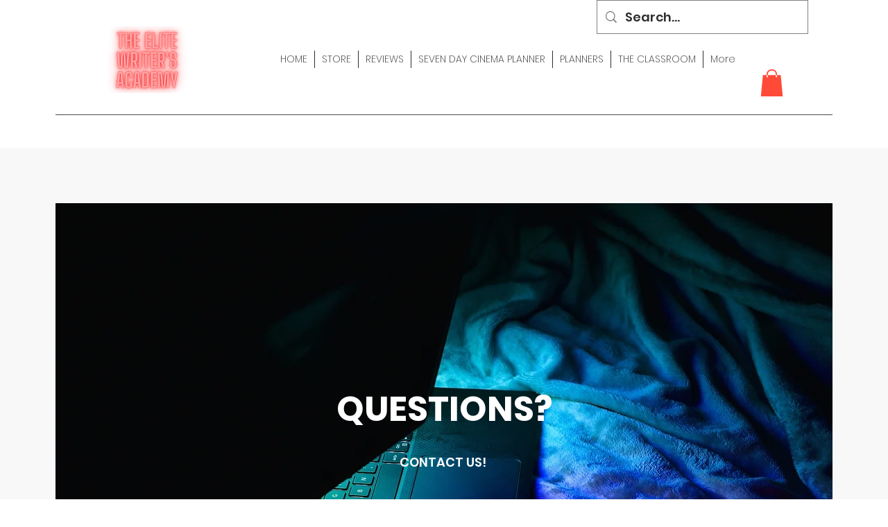

--- FILE ---
content_type: text/html; charset=utf-8
request_url: https://www.google.com/recaptcha/api2/aframe
body_size: 267
content:
<!DOCTYPE HTML><html><head><meta http-equiv="content-type" content="text/html; charset=UTF-8"></head><body><script nonce="uhc65wOP3SCDSgtHIKoFjg">/** Anti-fraud and anti-abuse applications only. See google.com/recaptcha */ try{var clients={'sodar':'https://pagead2.googlesyndication.com/pagead/sodar?'};window.addEventListener("message",function(a){try{if(a.source===window.parent){var b=JSON.parse(a.data);var c=clients[b['id']];if(c){var d=document.createElement('img');d.src=c+b['params']+'&rc='+(localStorage.getItem("rc::a")?sessionStorage.getItem("rc::b"):"");window.document.body.appendChild(d);sessionStorage.setItem("rc::e",parseInt(sessionStorage.getItem("rc::e")||0)+1);localStorage.setItem("rc::h",'1768846741145');}}}catch(b){}});window.parent.postMessage("_grecaptcha_ready", "*");}catch(b){}</script></body></html>